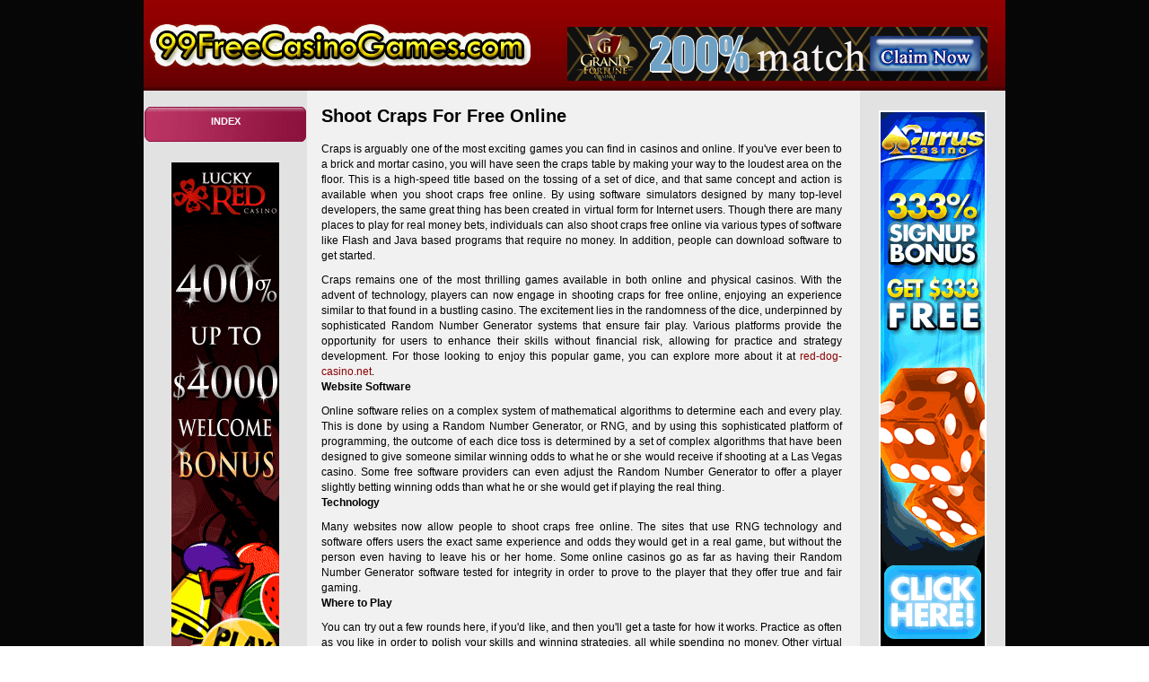

--- FILE ---
content_type: text/html; charset=utf-8
request_url: https://www.99freecasinogames.com/free-craps.html
body_size: 2256
content:
<!DOCTYPE html PUBLIC "-//W3C//DTD XHTML 1.0 Transitional//EN" "http://www.w3.org/TR/xhtml1/DTD/xhtml1-transitional.dtd"><html xmlns="http://www.w3.org/1999/xhtml"><head><meta charset="utf-8"/>
<title>Shoot Craps for Free Online</title>
<meta content="This article shows how shooting craps online for free is just as exciting as real play, and offers real benefits for learning tips and strategy." name="description"/>
<script async="" src="javascripts/js.js"></script>

<link href="style.css" rel="stylesheet" type="text/css"/>
<script src="banners/jquery.min.js" type="text/javascript">
</script>
<script type="text/javascript">
$(document).ready(function() {
$ ('.table_chart tr:even').addClass ('even');
$ ('.table_chart tr:odd').addClass ('odd');
});
</script>
</head>
<body>
<div id="main">
<div id="header">
<div class="logo"><a href="../../index.html"><img alt="logo" src="images/logo.png"/></a></div>
<div class="head_banner">
<a href="#"><img src="images/783_casino-14.gif"/></a>
</div>
</div>
<div class="top_nav">
<ul>
</ul>
</div>
<div class="center_sec">
<div class="left_bar">
<div class="sidebutton"><a href="./">Index</a></div>
<div class="left_banner">
<a href="#"><img src="images/733_casino-66.gif"/></a>
</div>
<div style="display: none;">
</div>
</div>
<div id="center">
<div class="center_text1">
<h1>Shoot Craps For Free Online</h1>
<p>Craps is arguably one of the most exciting games you can find in casinos and online. If you&#39;ve ever been to a brick and mortar casino, you will have seen the craps table by making your way to the loudest area on the floor. This is a high-speed title based on the tossing of a set of dice, and that same concept and action is available when you shoot craps free online. By using software simulators designed by many top-level developers, the same great thing has been created in virtual form for Internet users. Though there are many places to play for real money bets, individuals can also shoot craps free online via various types of software like Flash and Java based programs that require no money. In addition, people can download software to get started.</p><p>Craps remains one of the most thrilling games available in both online and physical casinos. With the advent of technology, players can now engage in shooting craps for free online, enjoying an experience similar to that found in a bustling casino. The excitement lies in the randomness of the dice, underpinned by sophisticated Random Number Generator systems that ensure fair play. Various platforms provide the opportunity for users to enhance their skills without financial risk, allowing for practice and strategy development. For those looking to enjoy this popular game, you can explore more about it at <a href="https://red-dog-casino.net">red-dog-casino.net</a>.</p><h4>Website Software</h4><p>Online software relies on a complex system of mathematical algorithms to determine each and every play. This is done by using a Random Number Generator, or RNG, and by using this sophisticated platform of programming, the outcome of each dice toss is determined by a set of complex algorithms that have been designed to give someone similar winning odds to what he or she would receive if shooting at a Las Vegas casino. Some free software providers can even adjust the Random Number Generator to offer a player slightly betting winning odds than what he or she would get if playing the real thing.</p><h4>Technology</h4><p>Many websites now allow people to shoot craps free online. The sites that use RNG technology and software offers users the exact same experience and odds they would get in a real game, but without the person even having to leave his or her home. Some online casinos go as far as having their Random Number Generator software tested for integrity in order to prove to the player that they offer true and fair gaming.</p><h4> Where to Play</h4><p>You can try out a few rounds here, if you&#39;d like, and then you&#39;ll get a taste for how it works. Practice as often as you like in order to polish your skills and winning strategies, all while spending no money. Other virtual gaming halls exist that allow you to shoot for free, but our Random Number Generator odds are closest to what you would get in real life.</p><h4>History</h4><p>Long before website versions came about, it was enjoyed by many different cultures. Historians believe it originated in the Middle East, as far back as the 12th century. English crusaders in Jerusalem were amused by the entertaining pastime and brought it back to Europe where it became known as &#34;hazard.&#34; Known as hazard in Europe, the pastime quickly gained immense popularity in England and especially France. By the 18th century, French sailors brought hazard to America via New Orleans. The rules changed slightly as the years progressed. As a dice roll of two was called &#34;crabs&#34; by the French sailors, to New Orleans spectators the word sounded more like &#34;craps,&#34; and so it became the designated name.</p>
</div>
</div>
<div class="right_banner_area">
<div class="right_banner">
<a href="#"><img src="images/909_casino-94.gif"/></a>
</div>
</div>
</div>
</div>
<script defer src="https://static.cloudflareinsights.com/beacon.min.js/vcd15cbe7772f49c399c6a5babf22c1241717689176015" integrity="sha512-ZpsOmlRQV6y907TI0dKBHq9Md29nnaEIPlkf84rnaERnq6zvWvPUqr2ft8M1aS28oN72PdrCzSjY4U6VaAw1EQ==" data-cf-beacon='{"version":"2024.11.0","token":"60851b0926bd4936a775a9af54f15086","r":1,"server_timing":{"name":{"cfCacheStatus":true,"cfEdge":true,"cfExtPri":true,"cfL4":true,"cfOrigin":true,"cfSpeedBrain":true},"location_startswith":null}}' crossorigin="anonymous"></script>
</body></html>

--- FILE ---
content_type: text/css
request_url: https://www.99freecasinogames.com/style.css
body_size: 1286
content:
*{margin:0;padding:0;}
img{border:none;}

a{color: #8a0000;}
a:focus {outline-style: none;}

a:link, a:visited  {text-decoration:none; }
ol{padding:0 0 0 30px;}
body{font:normal 12px Arial, Helvetica, sans-serif; background:url("images/body_bg.jpg") left top repeat;}

#main{width:960px; margin:0 auto; }
#header{width:960px; background:url("images/header_bg.jpg") left top repeat-x; float:left;}
.logo {
  float: left;
  margin: 20px 0 0;
  width: 450px;
}
.head_banner{padding:30px 20px 11px 0px; width:468px; float:right;}
.top_nav{width:960px; background:url("images/nav_bg.jpg") left top repeat-x; float:left;}
.top_nav ul{list-style:none;}
.top_nav ul li{ margin-bottom:2px; padding:4px 10px; display:block; border-left:1px solid #000; background:url("images/nav_hover.jpg") 0 -30px repeat-x; float:left;}
.top_nav ul li a{font:bold 11px/19px 'Verdana' ,Arial, Helvetica, sans-serif; color:#fff; text-transform:uppercase; display:block; }
.top_nav ul li:hover{ background-position:0 0;}

.center_sec{width:960px; background:#e2e2e2; float:left;}

.left_bar{ padding-top:8px; width:182px; float:left;}
.menu{padding-bottom:16px; float:left; width:180px; }
.menu_bar{padding:0px 3px 0px 5px; float:left;}
.menu_bar h2{ padding-bottom:4px; font:bold 16px/18px 'Verdana' ,Arial, Helvetica, sans-serif; color:#000;}
.menu_bar ul{list-style:none;}
.menu_bar ul li{display:block;}
.menu_bar ul li a{font:normal 11px/17px 'Verdana' ,Arial, Helvetica, sans-serif; color:#8a0000;}
.menu_bar ul li a:hover{text-decoration: underline; color:#000;}

.left_banner{padding-top:13px; width:182px; text-align:center; float:left;}

#center{padding:9px 5px 10px 6px; width:605px; background:#f1f1f1; float:left;}

.center_text{padding-top:20px; width:605px; float:left;}
.center_text h2{font:bold 16px/18px Arial, Helvetica, sans-serif; color:#000;}
.center_text p{padding-top:10px; font:normal 12px/17px 'Verdana' ,Arial, Helvetica, sans-serif; color:#000; text-align: justify;}

.table_area{ padding-top:10px; width:605px; float:left;}
.table_chart{ margin-bottom:7px; padding:1px; width:605px; float:left;}
.table_chart tr th{ padding:8px 0px; background:#000; font:bold 13px/16px Arial, Helvetica, sans-serif; color:#fff;}
.table_chart tr th:first-child{border:none;}
.th_left{padding-left:13px!important; text-align:left!important;}
.online_casino{ width:200px; padding-left:13px!important; text-align:left!important; font:bold 13px/16px Arial, Helvetica, sans-serif; color:#8a0000; }
.online_casino a{text-decoration:underline; color:#8a0000;}
.online_casino a:hover{text-decoration:none!important; color:#8a0000;}
.bonus{ width:100px; font:normal 13px/16px Arial, Helvetica, sans-serif; color:#000;}
.fr{ width:60px;}
.table_chart tr td{padding:4px 0px; text-align:center;}

.review_btn{margin:0 auto; display:block; width:97px; padding:5px 0px; height:19px; background:url("images/review_button.png") 0 0 no-repeat; font:bold 12px/18px Arial, Helvetica, sans-serif; color:#fff; text-transform:uppercase; text-align:center;}
.review_btn:hover{background-position:0 -29px;}
.play_now_btn{margin:0 auto; display:block; width:97px; padding:5px 0px; height:19px; background:url("images/play_now_button.png") 0 0 no-repeat; font:bold 12px/18px Arial, Helvetica, sans-serif; color:#fff; text-transform:uppercase; text-align:center;}
.play_now_btn:hover{background-position:0 -29px;}
.even{ background-color:#dedede;}
.odd{ background-color:#f1f1f1;}

.center_text1{padding: 10px 10px 0 10px; width:580px; font:normal 12px/17px 'Verdana' ,Arial, Helvetica, sans-serif; color:#000; text-align: justify; float:left;}
.center_text1 h1{padding-bottom:10px; font:bold 20px/18px Arial, Helvetica, sans-serif; color:#000;}
.center_text1 h2{padding-top:20px; font:bold 16px/18px Arial, Helvetica, sans-serif; color:#000;font-weight: bold;}
.center_text1 h3{padding-top:20px; font:bold 16px/18px Arial, Helvetica, sans-serif; color:#000;font-weight: bold;}

.center_text1 p{padding-top:10px; font:normal 12px/17px 'Verdana' ,Arial, Helvetica, sans-serif; color:#000; text-align: justify;}
.center_text1 a{color: #8a0000;}
.center_text1 a:hover{ text-decoration:underline;}

.right_banner_area{padding-top:22px; width:162px; text-align:center; float:left;}
.right_banner{padding-bottom:11px;}


/*----review-page----*/


#center_box_1{padding:9px 5px 10px 6px; width:498px; background:#f1f1f1; float:left;}

.center_text_2{padding-top:20px; width:490px; float:left; font:normal 12px/17px 'Verdana' ,Arial, Helvetica, sans-serif; color:#000; text-align: justify;}
.banner_1{width:100px; float:left;}

.list_1{width:235px; float:left; margin-left:16px; padding-top:9px;}
.list_1 h3{font-family:Arial, Helvetica, sans-serif; font-size:16px; font-weight:bold; padding-bottom:13px;}
.list_1 ul{list-style-type:none;}
.list_1 ul li{font-family:Arial, Helvetica, sans-serif; font-size:13px; color:#000; font-weight:bold; line-height:19px; padding-bottom:9px;}
.list_1 ul li span{font-weight:normal;}

.button_1{width:136px; float:left; margin-left:5px; padding-top:18px;}
.download_bot{background:url("images/download_bg.png") left top no-repeat; height:29px; width:136px; display:block; font-family:Arial, Helvetica, sans-serif; font-weight:bold; color:#fff; font-size:12px; text-transform:uppercase; text-align:center; line-height:28px;}
.download_bot:hover{background-position:0 -29px;}

.play_bot{background:url("images/play_bg.png") left top no-repeat; height:29px; width:136px; display:block; font-family:Arial, Helvetica, sans-serif; font-weight:bold; color:#fff; font-size:12px; text-transform:uppercase; text-align:center; line-height:28px; margin-top:13px;}
.play_bot:hover{background-position:0 -29px;}

.center_text_2 h1{font:bold 16px/18px Arial, Helvetica, sans-serif; color:#000; padding-bottom:10px;}
.center_text_2 p{padding-top:10px; font:normal 12px/17px 'Verdana' ,Arial, Helvetica, sans-serif; color:#000; text-align: justify;}

.right_box_1{padding-top:6px; width:259px; float:left; padding-left:10px;}
.right_banner{padding-bottom:11px;}

.list_2 h2{font-family:Arial, Helvetica, sans-serif; font-size:16px; font-weight:bold; padding-bottom:5px;}
.list_2 ul{list-style-type:none;}
.list_2 ul li{font-family:Arial, Helvetica, sans-serif; font-size:13px;  color:#383737; line-height:20px; float:left; padding-bottom:4px;}
.list_2 ul li .wel_1{float:left; width:131px; font-weight:bold;}
.list_2 ul li .max_1{float:right; width:112px; font-weight:normal; color:#656565;}

.banner_2{padding:13px 0 0px 6px; float:left;}
.banner_3{padding:13px 0 10px 6px; float:left;}

.button_3{width:100%; text-align:center; float:left; padding-top:20px; padding-bottom:10px;}
.button_3 .down{font-family:Arial, Helvetica, sans-serif; font-size:14px; color:#7b0000; font-weight:bold; text-decoration:underline; text-transform:uppercase; padding-right:15px;}
.button_3 .down:hover{text-decoration:none;}

.button_3 .play{font-family:Arial, Helvetica, sans-serif; font-size:14px; color:#0f0f0f; font-weight:bold; text-decoration:underline; text-transform:uppercase; padding-left:15px;}
.button_3 .play:hover{text-decoration:none;}


.sidebutton {
width: 180px;
background: url("images/button-1.png") no-repeat left top;
margin: 0 auto;
font-size: 11px;
font-family: Arial, Helvetica, sans-serif;
font-weight: bold;
color: #fff;
text-align: center;
text-transform: uppercase;
padding-top: 10px;
height: 39px;
margin-top:10px;
}

.sidebutton a{ color:#FFF; text-decoration:none; }

.game-txt {
float: left;
}


.game-txt p {
padding-top: 10px;
font: normal 12px/17px 'Verdana' ,Arial, Helvetica, sans-serif;
color: #000;
text-align: justify;
}



--- FILE ---
content_type: application/javascript; charset=utf-8
request_url: https://www.99freecasinogames.com/javascripts/js.js
body_size: -249
content:
function nd_lucky_hippo(){window.open('#','_blank');}
function sj_casino(){window.open('#','_blank');}
function c_casino_play2win(){window.open('#','_blank');}
function wr_play2win_casino(){window.open('#','_blank');}
function bf_luckyred_us_offer(){window.open('#','_blank');}
function ie_allslots(){window.open('#','_blank');}
function gq_cirrus_us_offer(){window.open('#','_blank');}
function co_slots_jungle(){window.open('#','_blank');}
function lc_slots_jungle(){window.open('#','_blank');}
function jj_sloto_cash(){window.open('#','_blank');}
function nn_desert_nights_casino(){window.open('#','_blank');}
function gi_casino_sun_palace(){window.open('#','_blank');}
